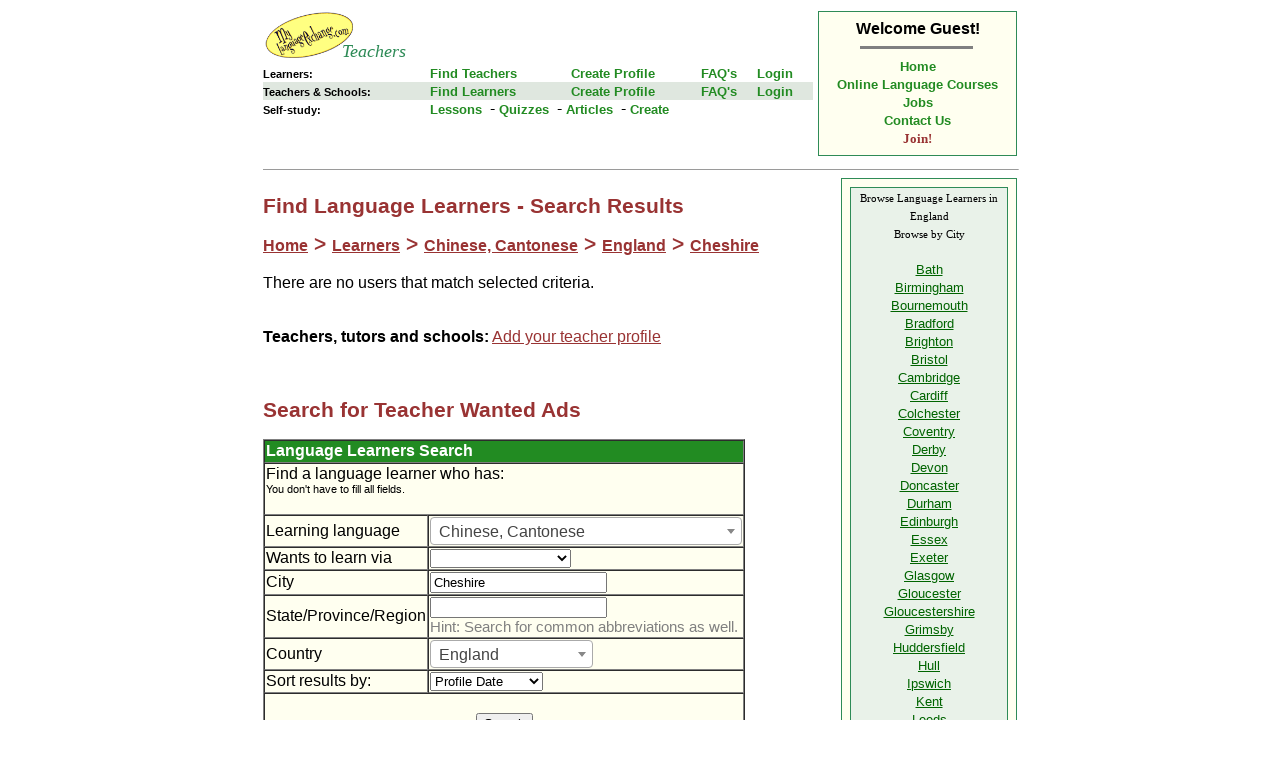

--- FILE ---
content_type: text/html; Charset=UTF-8
request_url: https://www.mylanguageexchange.com/Teachers/Search-Learner.asp?selX6=11&selCountry=122&txtCity=Cheshire
body_size: 24312
content:

<!DOCTYPE html>
<html xmlns:fb="http://ogp.me/ns/fb#">
<head>
  
  <meta name="ROBOTS" content="index,follow">


  
<title>Chinese, Cantonese Lessons Wanted by Language Learners in Cheshire</title>
<meta http-equiv="Cache-Control" content="no-cache, no-store, must-revalidate" />
<meta http-equiv="Pragma" content="no-cache" />
<meta http-equiv="Expires" content="0" />

    <script src="https://ajax.googleapis.com/ajax/libs/jquery/3.2.1/jquery.min.js"></script>
	<link rel="stylesheet" type="text/css" href="NavLangLibv1.css">
<script src="NavLangLib.js" defer></script>


    <link rel="stylesheet" type="text/css" href="st.css">
	<script src="Teachers.js" defer></script>
	<meta name=viewport content="width=device-width, initial-scale=1, user-scalable=yes">
	<link rel="apple-touch-icon" href="images/LogoNew114.png"/>
	<script src="https://use.fontawesome.com/releases/v5.0.13/js/all.js" integrity="sha384-xymdQtn1n3lH2wcu0qhcdaOpQwyoarkgLVxC/wZ5q7h9gHtxICrpcaSUfygqZGOe" crossorigin="anonymous"defer ></script>
<link href="https://fonts.googleapis.com/icon?family=Material+Icons" rel="stylesheet">
<script src="https://code.responsivevoice.org/responsivevoice.js" defer></script>

<!-- Select with suggest -->
<link href="https://cdnjs.cloudflare.com/ajax/libs/select2/4.0.6-rc.0/css/select2.min.css" rel="stylesheet" />
<script src="https://cdnjs.cloudflare.com/ajax/libs/select2/4.0.6-rc.0/js/select2.min.js"></script>


<script>
/* 
	Work-around mobile safari label bug 
	https://stackoverflow.com/questions/7358781/tapping-on-label-in-mobile-safari
*/
$('label').click(function() {});
</script>

<META HTTP-EQUIV="content-type" CONTENT="text/html; charset=utf-8">

</head>

  <body bgcolor="White" width="100%"> 


<!-- Facebook Like button -->
<div id="fb-root"></div>
<script>(function(d, s, id) {
  var js, fjs = d.getElementsByTagName(s)[0];
  if (d.getElementById(id)) {return;}
  js = d.createElement(s); js.id = id;
  js.src = "//connect.facebook.net/en_US/all.js#xfbml=1&appId=254680024583689";
  fjs.parentNode.insertBefore(js, fjs);
}(document, 'script', 'facebook-jssdk'));</script>
<!-- End Facebook Like button -->

    <table border="0" cellspacing="1" cellpadding="2" style="max-width: 760px; width:100%" align="center">
      
      <tr>
        <td style="max-width: 578px; width:100%" align="right" valign="top">
            <!-- Logo Begin -->
            <table borderColor="ForestGreen" cellSpacing="0" cellPadding="0" width="100%" border="0">
              <tr>
                <td align=center colspan=5>
					<table cellSpacing="0" cellPadding="0" width="100%" align="center" border="0">
					  <tr>
						<td align=left valign="bottom" bgColor="WHITE" height="48" >
						  <a href="../" title="Language Exchange Partners"><img src="../images/logoNew.gif" height="48px" alt="Language Exchange Partners"></a>
						  
						  <a href="../Teachers" title="Language Teachers, Tutors and Schools">
						  <i><font style="position: relative; left: -18px; bottom: 2px; border: 0px solid red;display: inline-block; margin-top: 0px; font-family: serif; color: SeaGreen; font-size: 18px; margin-left: 0px;margin-right: 1px;">Teachers</font></i>
						  </a>
						</td>
						<td align=right>
							<!-- hamburger menu -->
							<a href="default.asp" class="sidenavbtn NarrowShow" onclick="SideNavToggle(); return false;"><span style="font-size: 30px; color:lightgray; padding: 4px;display:inline-block">&#9776;</span></a><br>

							


		<div id="mySidenav" class="sidenav">
			<table cellpadding=0 cellspacing=0 border=0 width=100% >
			<tr ><td align=left style="border-bottom:1px solid gray">
				  <a href="../" title="Language Exchange Partners"><img src="../images/logoNew.gif" height="48px" alt="Language Exchange Partners"></a>
				  <a href="../Teachers" title="Language Teachers, Tutors and Schools">
				  <i><font style="position: relative; left: -18px; bottom: 2px; border: 0px solid white;display: inline-block; margin-top: 0px; font-family: serif; color: SeaGreen; font-size: 18px; margin-left: 0px;margin-right: 1px;">Teachers</font></i>
				  </a>
			</td>
			<td align=right width="5%" style="border-bottom:1px solid gray">
			  <a href="javascript:void(0)" class="closebtn" onclick="closeSideNav()">&times;</a>
			</td>
			</tr>
			<tr>
			<!--td align=right><span style="color: white;">
			  
			</TD-->
			<td colspan=2 align=right width=40%><span style="color: gray; margin-right:13px;">
			  <br>
			  <a href="AddToHomeScreen.asp" style="color: gray; TEXT-DECORATION: none">
			  <i class="far fa-plus-square fa-lg" style="margin:3px;"></i>
			  Add to Home screen
			  </a>
			</TD>
			</tr>
			</table>
			<br>
          <span class="sidenavLabel">Learners:</span>
          <a href="Default.asp#SearchForm" class='sidenavLink aDead' title="Browse or search teacher/school profiles">Find Teachers</a>
          
            <a href="LearnerAdCreate.asp?Showmenu=1" class='sidenavLink aDead' title="Describe the teacher you want">Create Profile</a>
          
          <a href="FAQsLearner.asp" class='sidenavLink aDead' title="Learner frequently asked questions">FAQ's</a>
          
            <a href="LoginLearner.asp?showmenu=1" title="Edit profile. View Messages." class='sidenavLink aDead'>Login</a>
          
		  
          <span class="sidenavLabel"">Teachers/Schools:</span>
          <a href="Search-Learner.asp" class='sidenavLink aDead' title="Browse or search learner profiles (teacher wanted ads)">Find Learners</a>
          
            <a href="SignUpTeacher.asp?Showmenu=1" class='sidenavLink aDead' title="Describe your teacher offerings">Create Profile</a>
          
          <a href="FAQs.asp" class='sidenavLink aDead' title="Teacher frequently asked questions">FAQ's</a>
          
            <a href="LoginTeacher.asp?showmenu=1" title="Edit profile. View messages, credits." class='sidenavLink aDead'>Login</a>
          

          <span class="sidenavLabel"">Self-study:</span>
          <a href="LessonList.asp" class='sidenavLink aDead' title="Free online language lessons">Lessons</a>
          <a href="LessonQuizList.asp" class='sidenavLink aDead' title="Free online language Quizzes">Quizzes</a>
          <a href="LessonArticleList.asp" class='sidenavLink aDead' title="Free articles about language learning">Articles</a>
          <a href="LessonCreate.asp" class='sidenavLink aDead' title="Create Online Language Lessons">Create</a>
		  
          <span class="sidenavLabel"">&nbsp;</span>
          <a href="ContactUs.asp" class='sidenavLink aDead' title="Contact Us">Contact Us</a>
		</div>


						</td>
					  </tr>
					  <tr>
						
						<td colspan=2 bgColor="ForestGreen" height="0" valign="middle" align=center width=100%>
						  <!--img src="images/Langster.gif" border="0" alt="Find classes, courses or private lessons. Study in class, from a distance or study abroad. Get tutoring help for grammar or proficiency tests such as toefl." WIDTH="459" HEIGHT="15"-->
						</td>
					  </tr>
					</table>
                </td>
              </tr>
            <!--/table-->
            <!-- Logo End -->
            
            <!-- Start Top Menu -->
<!--table ALIGN="center" BORDER="0" CELLSPACING="0" CELLPADDING="0" width="100%"-->
    <tr class="NarrowGone">
        <td align="left">
          <font style="color: black; font-size: 8pt; font-weight: bold;">Learners:</font>
        </td>
        <td align="left">
          <a href="Default.asp#SearchForm" class="TopMenuLinks2" title="Browse or search teacher/school profiles">Find Teachers</a>&nbsp;
        </td>
        <td align="left">
          
            <a href="LearnerAdCreate.asp?Showmenu=1" class="TopMenuLinks2" title="Describe the teacher you want">Create Profile</a>
          
        </td>
        <td align="left">
          <a href="FAQsLearner.asp" class="TopMenuLinks2" title="Learner frequently asked questions">FAQ's</a>
        </td>
        <td align="left">
          
            <a href="LoginLearner.asp?showmenu=1" title="Edit profile. View Messages." class="TopMenuLinks2">Login</a>
          
        </td>
    </tr>
    <tr class="NarrowGone" bgcolor="#dfe7df">
        <td align="left">
          <font style="color: black; font-size: 8pt; font-weight: bold;">Teachers & Schools:</font>
        </td>
        <td align="left">
          <a href="Search-Learner.asp" class="TopMenuLinks2" title="Browse or search learner profiles (teacher wanted ads)">Find Learners</a>&nbsp;
        </td>
        <td align="left">
          
            <a href="SignUpTeacher.asp?Showmenu=1" class="TopMenuLinks2" title="Describe your teacher offerings">Create Profile</a>
          
        </td>
        <td align="left">
          <a href="FAQs.asp" class="TopMenuLinks2" title="Teacher frequently asked questions">FAQ's</a>
        </td>
        <td align="left">
          
            <a href="LoginTeacher.asp?showmenu=1" title="Edit profile. View messages, credits." class="TopMenuLinks2">Login</a>
          
        </td>
    </tr>
    <tr class="NarrowShow" bgcolor="#dfe7df">
        <td colspan=5 align="left">
            
              <b>Welcome Guest!</b> &nbsp;
			  <a title="Login" href="Login.asp?Showmenu=1" class="TopMenuLinks2"><b>Log in</b></a> &nbsp;
			  <a title="Join Now!" href="Join.asp?Showmenu=1" class="TopMenuLinks2"><b>Sign up</b></a>
            
        </td>
    </tr>
    <tr class="NarrowShow" bgcolor="#dfe7df">
        <td colspan=5 align="left">
          <a href="Default.asp#SearchForm" class="TopMenuLinks2" title="Find languages teachers">Find Teachers</a>&nbsp;&nbsp;&nbsp;
          <a href="Search-Learner.asp" class="TopMenuLinks2" title="Find languages Learners">Find Learners</a>&nbsp;&nbsp;&nbsp;
          <a href="Lessons.asp" class="TopMenuLinks2" title="Find languages Learners">Self-study</a>
        </td>
    </tr>
    <tr class="NarrowGone" bgcolor=White>
        <td align="left">
          <font style="color: black; font-size: 8pt; font-weight: bold;">Self-study:</font>
        </td>
        <td align="left" colspan=4>
          <a href="LessonList.asp" class="TopMenuLinks2" title="View free online language lessons">Lessons</a>&nbsp;<font color=black> -</font>
          <a href="LessonQuizList.asp" class="TopMenuLinks2" title="Free online language Quizzes">Quizzes</a>&nbsp;<font color=black> -</font>
          <a href="LessonArticleList.asp" class="TopMenuLinks2" title="Free articles about language learning">Articles</a>&nbsp;<font color=black> -</font>
          <a title="Create Online Language Lessons" href="LessonCreate.asp" class="TopMenuLinks2">Create</a>
        </td>
    </tr>

</table>
<!-- Top Menu End -->
        </td>

       <!-- Top Corner menu Begin -->
       <td align="right" valign="top" >  
<table class="NarrowGone" BORDER="0" CELLSPACING="0" CELLPADDING="1" width="100%" bgcolor="SeaGreen">
    <tr>
        <td>
<table BORDER="0" CELLSPACING="0" CELLPADDING="8" width="100%" align="center" bgcolor="Ivory">
    <tr>
        <td align="center">
            
              <b>Welcome Guest!</b><br>
            
<TABLE WIDTH=100% BORDER=0 CELLSPACING=0 CELLPADDING=0>
    <TR>
        <TD><img src="images/spacer.gif" width="23.7px" height=1 border=0></TD>
        <TD><hr size="3" width="110.6" noshade></TD>
        <TD><img src="images/spacer.gif" width="23.7px" height=1 border=0></TD>
    </TR>
</TABLE>
            <!-- a title="mylanguageexchange.com home page" href="default.asp" class="TopMenuLinks"><b>Home</b></a><br -->
            
            <!-- a title="mylanguageexchange.com home page" href="default.asp"><img src="images/Langster-Home.gif" border="0" alt="Language Schools Teachers" WIDTH="163" HEIGHT="14"></a><br-->
            <a title="Teachers home page" href="default.asp" class="TopMenuLinks">Home</a><br>
            <a title="Online language courses, classes, lessons" href="Distance-Education.asp" class="TopMenuLinks"><b>Online Language Courses</b></a><br>
            <a title="Language Teacher Jobs" href="Jobs.asp" class="TopMenuLinks"><b>Jobs</b></a><br>
            <a title="Contact Us" href="ContactUs.asp" class="TopMenuLinks"><b>Contact Us</b></a><br>
            
              <a title="Join Now!" href="Join.asp?Showmenu=1" class="TopMenuLinks"><font face="verdana" color="#993333" ><b>Join!</b></font></a><br>
            
            <!-- A title="Member Login" href="Teacher.asp" class="TopMenuLinks"><FONT face=verdana color=#993333 size=-2><B>Login</B></FONT></A --> 
        </td>
    </tr>
</table>
        </td>
    </tr>
</table>
<!-- Top Corner menu End -->
       </td>                             
      </tr>

        <tr>
          <td align="left" valign="top" bgcolor="#FFFFFF" colspan="2">
          <hr width="100%" size="1">
        <!-- Page Begin -->
<table class="TblNarrowBlock" WIDTH="100%" BORDER="0" CELLSPACING="0" CELLPADDING="0">
    <tr>
        <td style="max-width: 572px;" valign="top">


<h2>Find Language Learners - Search Results</h2>
<H2><a href='default.asp'>Home</a> > <a href='Search-Learner.asp'>Learners</a> > <a href='Search-Learner.asp?selX6=11'>Chinese, Cantonese</a> > <a href='Search-Learner.asp?selX6=11&selCountry=122'>England</a> > <a href='Search-Learner.asp?selX6=11&selCountry=122&txtCity=Cheshire'>Cheshire</a></H2>  
There are no users that match selected criteria.<br><br><br><b>Teachers, tutors and schools:</b> <a href='SignUpTeacher.asp?showmenu=1'>Add your teacher profile</a><br><br><br>

<a name="SearchForm"></a>
<h2>Search for Teacher Wanted Ads</h2>


  <table class="TblInputForm"  border="1" cellpadding="1" cellspacing="0" bgcolor="Ivory" >
   <tr class="table-heading">
	   <td colspan=2>
			<b>Language Learners Search</b>
	   </td>
   </tr>
   
   <form method="get" action="/Teachers/Search-Learner.asp" id=form1 name=form1>
   <tr>
     <td colspan=2>  
       
       <div align="left">
         Find a language learner who has:
         <div style=" font-size: 8pt;">You don't have to fill all fields.</div>
       </div>
	   <br>
     </td>
   </tr>
     
       <!--table border="1" cellpadding="1" cellspacing="0" align="center" bordercolor="#d4e6d4" bordercolorlight="Ivory"-->
           <tr>
             <td nowrap>Learning language</td>
             <td><script>$(document).ready(function() {    $('.select-suggestselX6').select2();});</script><select name="selX6" id="selX6" size="1"   class='select-suggestselX6'><option value="null" >- All -<option value="77" >Afrikaans<option value="60" >Albanian<option value="94" >Amharic (Ethiopian)<option value="18" >Arabic, Egyptian<option value="3" >Arabic, Middle Eastern<option value="2" >Arabic, Moroccan<option value="4" >Arabic, other<option value="82" >Aramaic<option value="64" >Armenian<option value="78" >Assyrian<option value="72" >Azerbaijani<option value="7" >Basque<option value="8" >Bengali<option value="9" >Berber<option value="59" >Bosnian<option value="10" >Bulgarian<option value="97" >Burmese<option value="65" >Cambodian (Khmer)<option value="55" >Catalan<option value="104" >Cebuano (Bisaya)<option value="95" >Chichewa (Nyanja)<option value="11" SELECTED>Chinese, Cantonese<option value="12" >Chinese, Mandarin<option value="13" >Chinese, other<option value="14" >Creole<option value="83" >Croatian<option value="15" >Czech<option value="16" >Danish<option value="17" >Dutch<option value="1" >English<option value="19" >Esperanto<option value="63" >Estonian<option value="88" >Fijian<option value="20" >Filipino (Tagalog)<option value="21" >Finnish<option value="22" >French<option value="68" >Gaelic (Irish)<option value="69" >Gaelic (Scottish)<option value="79" >Galician<option value="110" >Ganda (Luganda)<option value="71" >Georgian<option value="23" >German<option value="24" >Greek<option value="74" >Gujarati<option value="112" >Hausa<option value="73" >Hawaiian<option value="25" >Hebrew<option value="26" >Hindi<option value="27" >Hungarian<option value="56" >Icelandic<option value="108" >Igbo (Ibo)<option value="5" >Indonesian<option value="28" >Iranian<option value="29" >Italian<option value="30" >Japanese<option value="107" >Kachchi<option value="67" >Kannada<option value="91" >Kazakh<option value="31" >Korean<option value="53" >Kurdish<option value="103" >Kyrgyz<option value="84" >Lao<option value="57" >Latin<option value="62" >Latvian<option value="61" >Lithuanian<option value="66" >Lombard<option value="87" >Macedonian<option value="93" >Malayalam<option value="6" >Malaysian<option value="96" >Maltese<option value="85" >Marathi<option value="106" >Montenegrin<option value="101" >Native American (Ojibway, Cree, Algonquian, etc.)<option value="81" >Nepali<option value="32" >Norwegian (Norsk)<option value="90" >Oriya<option value="33" >Persian (Farsi, Dari)<option value="34" >Polish<option value="35" >Portuguese<option value="36" >Punjabi<option value="58" >Pushto (Pashto)<option value="80" >Quechua<option value="37" >Romanian<option value="89" >Romansch<option value="38" >Russian<option value="109" >Rwanda (Kinyarwanda, Urunyaruanda)<option value="99" >Sanskrit<option value="39" >Serbian (Serbo-Croatian)<option value="40" >Sign Language<option value="76" >Sindhi<option value="86" >Sinhalese<option value="41" >Slovak<option value="54" >Slovenian<option value="100" >Somali<option value="42" >Spanish<option value="43" >Swahili<option value="44" >Swedish<option value="111" >Swiss German<option value="45" >Tamil<option value="75" >Telugu<option value="46" >Thai<option value="47" >Tibetan<option value="105" >Tigrigna (Tigray, Tigrinya)<option value="92" >Tswana<option value="102" >Tumbuka<option value="48" >Turkish<option value="49" >Ukrainian<option value="50" >Urdu<option value="114" >Uzbek<option value="51" >Vietnamese<option value="70" >Welsh<option value="52" >Yiddish<option value="113" >Yoruba</select></td>
           </tr>

           <tr>
             <td nowrap>Wants to learn via</td>
             <td>
                             
               <select name="selDelivery" id="selDelivery">  
                 <option value="">
                 <option  value="1">Internet or telephone
                 <option  value="2">Live, in person
               </select> 
             </td>
           </tr>

           <tr>
             <td nowrap>City</td>
             <td>
               <INPUT type="text" id=txtCity name=txtCity value='Cheshire'>
             </td>
           </tr>

           <tr>
             <td nowrap>State/Province/Region</td>
             <td>
               <INPUT type="text" id=txtState name=txtState value=''><br>
               <small><font color=gray>Hint: Search for common abbreviations as well.</font></small>
             </td>
           </tr>

           <tr>
             <td nowrap>Country</td>
             <td><script>$(document).ready(function() {    $('.select-suggestselCountry').select2();});</script><select name="selCountry" id="selCountry" size="1"   class='select-suggestselCountry'><option value="null" >- All -<option value="98" >- Other -<option value="1" >Afghanistan<option value="105" >Algeria<option value="2" >Argentina<option value="3" >Armenia<option value="4" >Australia<option value="5" >Austria<option value="115" >Azerbaijan<option value="6" >Bahamas<option value="7" >Bahrain<option value="8" >Bangladesh<option value="104" >Barbados<option value="9" >Belarus<option value="10" >Belgium<option value="11" >Belize<option value="12" >Bolivia<option value="13" >Bosnia and Herzegovina<option value="14" >Brazil<option value="15" >Bulgaria<option value="16" >Cambodia<option value="17" >Cameroon<option value="18" >Canada<option value="19" >Cayman Islands<option value="111" >Central African Republic<option value="20" >Chile<option value="21" >China<option value="22" >Colombia<option value="108" >Congo<option value="23" >Costa Rica<option value="24" >Croatia<option value="25" >Cuba<option value="130" >Cyprus<option value="26" >Czech Republic<option value="27" >Denmark<option value="28" >Dominican Republic<option value="29" >Ecuador<option value="30" >Egypt<option value="31" >El Salvador<option value="122" SELECTED>England<option value="117" >Estonia<option value="119" >Ethiopia<option value="32" >Finland<option value="33" >France<option value="114" >Georgia<option value="34" >Germany<option value="35" >Ghana<option value="36" >Great Britain<option value="37" >Greece<option value="125" >Guam<option value="38" >Guatemala<option value="39" >Haiti<option value="40" >Honduras<option value="41" >Hong Kong<option value="42" >Hungary<option value="43" >Iceland<option value="44" >India<option value="45" >Indonesia<option value="46" >Iran<option value="47" >Iraq<option value="48" >Ireland<option value="49" >Israel<option value="50" >Italy<option value="51" >Jamaica<option value="52" >Japan<option value="53" >Jordan<option value="54" >Kenya<option value="55" >Kuwait<option value="134" >Kyrgyzstan<option value="112" >Lao<option value="121" >Latvia<option value="56" >Lebanon<option value="57" >Liberia<option value="116" >Lithuania<option value="58" >Luxembourg<option value="103" >Macedonia<option value="120" >Malawi<option value="59" >Malaysia<option value="138" >Maldives<option value="113" >Malta<option value="99" >Mauritius<option value="60" >Mexico<option value="136" >Moldova<option value="61" >Monaco<option value="128" >Mongolia<option value="133" >Montenegro<option value="62" >Morocco<option value="129" >Nepal<option value="63" >Netherlands<option value="64" >New Zealand<option value="65" >Nicaragua<option value="109" >Niger<option value="118" >Nigeria<option value="66" >North Korea<option value="124" >Northern Ireland<option value="67" >Norway<option value="68" >Oman<option value="135" >Pakistan<option value="70" >Panama<option value="71" >Paraguay<option value="72" >Peru<option value="73" >Philippines<option value="74" >Poland<option value="75" >Portugal<option value="76" >Puerto Rico<option value="77" >Qatar<option value="78" >Romania<option value="79" >Russia<option value="137" >Rwanda<option value="80" >Saudi Arabia<option value="81" >Scotland<option value="82" >Singapore<option value="100" >Slovakia<option value="101" >Slovenia<option value="83" >Somalia<option value="84" >South Africa<option value="85" >South Korea <option value="86" >Spain<option value="107" >Sudan<option value="87" >Sweden<option value="88" >Switzerland<option value="89" >Syria<option value="90" >Taiwan<option value="110" >Tanzania<option value="91" >Thailand<option value="106" >Tunisia<option value="92" >Turkey<option value="131" >Ukraine<option value="93" >United Arab Emirates<option value="94" >United States<option value="95" >Uruguay<option value="96" >Venezuela<option value="97" >Vietnam<option value="123" >Wales<option value="102" >Yugoslavia</select></td>
           </tr>

           <tr>
             <td>Sort results by:</td>
             <td>
                             
               <select name="selOrder" id="selOrder">  
                 <option selected value="s1">Profile Date
                 <option  value="s2">Last Login Date
                 <option  value="s3">Name
               </select> 
             </td>
           </tr>
           
           <tr>
             <td colspan=2 align=center>
			 <br>
       <input type="submit" value="Search" id=submit1 name=submit1>
             </td>
           </tr>

	</form>
  </table>
  
        


        </td>
        
        <!-- Space column -->
        <td width=6>
          <img src="images/spacer.gif" width=3 height=1 border=0>
        </td>
        
        
        <!-- Right Column-->
        <td align="center" valign="top" width="176px">
<table BORDER="0" CELLSPACING="0" CELLPADDING="1" width="100%" align="center" bgcolor="SeaGreen" border="0">
    <tr>
        <td>
<table BORDER="0" CELLSPACING="0" CELLPADDING="8" width="100%" align="center" bgcolor="Ivory" border="0">
    <tr>
        <td>
<table BORDER="0" CELLSPACING="0" CELLPADDING="0" width="100%" align="center" bgcolor="SeaGreen" border="0">
    <tr>
        <td>
<table class="TblListMenuCol" border="0" cellpadding="0" cellspacing="1" width="100%">
  <tr align="left" valign="middle" bgcolor="#e9f2e9">
    <td align="center" valign="middle" height="20">
      
        <span title="Teacher Wanted Ads"><font style="font-family: verdana; font-size: 8pt; font-weight: normal;">Browse Language Learners in England<br>
        Browse by City
        </font></span>
      
      <br>
      <br>
  <a href='/Teachers/Search-Learner.asp?selX6=11&selCountry=122&txtCity=Bath' title='Chinese, Cantonese language school teachers in England' class='DirLinks'><!-- img src='images/check.gif' alt='Chinese, Cantonese language school teachers in England' border='0' WIDTH='13' HEIGHT='12' -->Bath</a><br><a href='/Teachers/Search-Learner.asp?selX6=11&selCountry=122&txtCity=Birmingham' title='Chinese, Cantonese language school teachers in England' class='DirLinks'><!-- img src='images/check.gif' alt='Chinese, Cantonese language school teachers in England' border='0' WIDTH='13' HEIGHT='12' -->Birmingham</a><br><a href='/Teachers/Search-Learner.asp?selX6=11&selCountry=122&txtCity=Bournemouth' title='Chinese, Cantonese language school teachers in England' class='DirLinks'><!-- img src='images/check.gif' alt='Chinese, Cantonese language school teachers in England' border='0' WIDTH='13' HEIGHT='12' -->Bournemouth</a><br><a href='/Teachers/Search-Learner.asp?selX6=11&selCountry=122&txtCity=Bradford' title='Chinese, Cantonese language school teachers in England' class='DirLinks'><!-- img src='images/check.gif' alt='Chinese, Cantonese language school teachers in England' border='0' WIDTH='13' HEIGHT='12' -->Bradford</a><br><a href='/Teachers/Search-Learner.asp?selX6=11&selCountry=122&txtCity=Brighton' title='Chinese, Cantonese language school teachers in England' class='DirLinks'><!-- img src='images/check.gif' alt='Chinese, Cantonese language school teachers in England' border='0' WIDTH='13' HEIGHT='12' -->Brighton</a><br><a href='/Teachers/Search-Learner.asp?selX6=11&selCountry=122&txtCity=Bristol' title='Chinese, Cantonese language school teachers in England' class='DirLinks'><!-- img src='images/check.gif' alt='Chinese, Cantonese language school teachers in England' border='0' WIDTH='13' HEIGHT='12' -->Bristol</a><br><a href='/Teachers/Search-Learner.asp?selX6=11&selCountry=122&txtCity=Cambridge' title='Chinese, Cantonese language school teachers in England' class='DirLinks'><!-- img src='images/check.gif' alt='Chinese, Cantonese language school teachers in England' border='0' WIDTH='13' HEIGHT='12' -->Cambridge</a><br><a href='/Teachers/Search-Learner.asp?selX6=11&selCountry=122&txtCity=Cardiff' title='Chinese, Cantonese language school teachers in England' class='DirLinks'><!-- img src='images/check.gif' alt='Chinese, Cantonese language school teachers in England' border='0' WIDTH='13' HEIGHT='12' -->Cardiff</a><br><a href='/Teachers/Search-Learner.asp?selX6=11&selCountry=122&txtCity=Colchester' title='Chinese, Cantonese language school teachers in England' class='DirLinks'><!-- img src='images/check.gif' alt='Chinese, Cantonese language school teachers in England' border='0' WIDTH='13' HEIGHT='12' -->Colchester</a><br><a href='/Teachers/Search-Learner.asp?selX6=11&selCountry=122&txtCity=Coventry' title='Chinese, Cantonese language school teachers in England' class='DirLinks'><!-- img src='images/check.gif' alt='Chinese, Cantonese language school teachers in England' border='0' WIDTH='13' HEIGHT='12' -->Coventry</a><br><a href='/Teachers/Search-Learner.asp?selX6=11&selCountry=122&txtCity=Derby' title='Chinese, Cantonese language school teachers in England' class='DirLinks'><!-- img src='images/check.gif' alt='Chinese, Cantonese language school teachers in England' border='0' WIDTH='13' HEIGHT='12' -->Derby</a><br><a href='/Teachers/Search-Learner.asp?selX6=11&selCountry=122&txtCity=Devon' title='Chinese, Cantonese language school teachers in England' class='DirLinks'><!-- img src='images/check.gif' alt='Chinese, Cantonese language school teachers in England' border='0' WIDTH='13' HEIGHT='12' -->Devon</a><br><a href='/Teachers/Search-Learner.asp?selX6=11&selCountry=122&txtCity=Doncaster' title='Chinese, Cantonese language school teachers in England' class='DirLinks'><!-- img src='images/check.gif' alt='Chinese, Cantonese language school teachers in England' border='0' WIDTH='13' HEIGHT='12' -->Doncaster</a><br><a href='/Teachers/Search-Learner.asp?selX6=11&selCountry=122&txtCity=Durham' title='Chinese, Cantonese language school teachers in England' class='DirLinks'><!-- img src='images/check.gif' alt='Chinese, Cantonese language school teachers in England' border='0' WIDTH='13' HEIGHT='12' -->Durham</a><br><a href='/Teachers/Search-Learner.asp?selX6=11&selCountry=122&txtCity=Edinburgh' title='Chinese, Cantonese language school teachers in England' class='DirLinks'><!-- img src='images/check.gif' alt='Chinese, Cantonese language school teachers in England' border='0' WIDTH='13' HEIGHT='12' -->Edinburgh</a><br><a href='/Teachers/Search-Learner.asp?selX6=11&selCountry=122&txtCity=Essex' title='Chinese, Cantonese language school teachers in England' class='DirLinks'><!-- img src='images/check.gif' alt='Chinese, Cantonese language school teachers in England' border='0' WIDTH='13' HEIGHT='12' -->Essex</a><br><a href='/Teachers/Search-Learner.asp?selX6=11&selCountry=122&txtCity=Exeter' title='Chinese, Cantonese language school teachers in England' class='DirLinks'><!-- img src='images/check.gif' alt='Chinese, Cantonese language school teachers in England' border='0' WIDTH='13' HEIGHT='12' -->Exeter</a><br><a href='/Teachers/Search-Learner.asp?selX6=11&selCountry=122&txtCity=Glasgow' title='Chinese, Cantonese language school teachers in England' class='DirLinks'><!-- img src='images/check.gif' alt='Chinese, Cantonese language school teachers in England' border='0' WIDTH='13' HEIGHT='12' -->Glasgow</a><br><a href='/Teachers/Search-Learner.asp?selX6=11&selCountry=122&txtCity=Gloucester' title='Chinese, Cantonese language school teachers in England' class='DirLinks'><!-- img src='images/check.gif' alt='Chinese, Cantonese language school teachers in England' border='0' WIDTH='13' HEIGHT='12' -->Gloucester</a><br><a href='/Teachers/Search-Learner.asp?selX6=11&selCountry=122&txtCity=Gloucestershire' title='Chinese, Cantonese language school teachers in England' class='DirLinks'><!-- img src='images/check.gif' alt='Chinese, Cantonese language school teachers in England' border='0' WIDTH='13' HEIGHT='12' -->Gloucestershire</a><br><a href='/Teachers/Search-Learner.asp?selX6=11&selCountry=122&txtCity=Grimsby' title='Chinese, Cantonese language school teachers in England' class='DirLinks'><!-- img src='images/check.gif' alt='Chinese, Cantonese language school teachers in England' border='0' WIDTH='13' HEIGHT='12' -->Grimsby</a><br><a href='/Teachers/Search-Learner.asp?selX6=11&selCountry=122&txtCity=Huddersfield' title='Chinese, Cantonese language school teachers in England' class='DirLinks'><!-- img src='images/check.gif' alt='Chinese, Cantonese language school teachers in England' border='0' WIDTH='13' HEIGHT='12' -->Huddersfield</a><br><a href='/Teachers/Search-Learner.asp?selX6=11&selCountry=122&txtCity=Hull' title='Chinese, Cantonese language school teachers in England' class='DirLinks'><!-- img src='images/check.gif' alt='Chinese, Cantonese language school teachers in England' border='0' WIDTH='13' HEIGHT='12' -->Hull</a><br><a href='/Teachers/Search-Learner.asp?selX6=11&selCountry=122&txtCity=Ipswich' title='Chinese, Cantonese language school teachers in England' class='DirLinks'><!-- img src='images/check.gif' alt='Chinese, Cantonese language school teachers in England' border='0' WIDTH='13' HEIGHT='12' -->Ipswich</a><br><a href='/Teachers/Search-Learner.asp?selX6=11&selCountry=122&txtCity=Kent' title='Chinese, Cantonese language school teachers in England' class='DirLinks'><!-- img src='images/check.gif' alt='Chinese, Cantonese language school teachers in England' border='0' WIDTH='13' HEIGHT='12' -->Kent</a><br><a href='/Teachers/Search-Learner.asp?selX6=11&selCountry=122&txtCity=Leeds' title='Chinese, Cantonese language school teachers in England' class='DirLinks'><!-- img src='images/check.gif' alt='Chinese, Cantonese language school teachers in England' border='0' WIDTH='13' HEIGHT='12' -->Leeds</a><br><a href='/Teachers/Search-Learner.asp?selX6=11&selCountry=122&txtCity=Leicester' title='Chinese, Cantonese language school teachers in England' class='DirLinks'><!-- img src='images/check.gif' alt='Chinese, Cantonese language school teachers in England' border='0' WIDTH='13' HEIGHT='12' -->Leicester</a><br><a href='/Teachers/Search-Learner.asp?selX6=11&selCountry=122&txtCity=Liverpool' title='Chinese, Cantonese language school teachers in England' class='DirLinks'><!-- img src='images/check.gif' alt='Chinese, Cantonese language school teachers in England' border='0' WIDTH='13' HEIGHT='12' -->Liverpool</a><br><a href='/Teachers/Search-Learner.asp?selX6=11&selCountry=122&txtCity=London' title='Chinese, Cantonese language school teachers in England' class='DirLinks'><!-- img src='images/check.gif' alt='Chinese, Cantonese language school teachers in England' border='0' WIDTH='13' HEIGHT='12' -->London</a><br><a href='/Teachers/Search-Learner.asp?selX6=11&selCountry=122&txtCity=Manchester' title='Chinese, Cantonese language school teachers in England' class='DirLinks'><!-- img src='images/check.gif' alt='Chinese, Cantonese language school teachers in England' border='0' WIDTH='13' HEIGHT='12' -->Manchester</a><br><a href='/Teachers/Search-Learner.asp?selX6=11&selCountry=122&txtCity=Milton+Keynes' title='Chinese, Cantonese language school teachers in England' class='DirLinks'><!-- img src='images/check.gif' alt='Chinese, Cantonese language school teachers in England' border='0' WIDTH='13' HEIGHT='12' -->Milton Keynes</a><br><a href='/Teachers/Search-Learner.asp?selX6=11&selCountry=122&txtCity=Newcastle' title='Chinese, Cantonese language school teachers in England' class='DirLinks'><!-- img src='images/check.gif' alt='Chinese, Cantonese language school teachers in England' border='0' WIDTH='13' HEIGHT='12' -->Newcastle</a><br><a href='/Teachers/Search-Learner.asp?selX6=11&selCountry=122&txtCity=Northampton' title='Chinese, Cantonese language school teachers in England' class='DirLinks'><!-- img src='images/check.gif' alt='Chinese, Cantonese language school teachers in England' border='0' WIDTH='13' HEIGHT='12' -->Northampton</a><br><a href='/Teachers/Search-Learner.asp?selX6=11&selCountry=122&txtCity=Norwich' title='Chinese, Cantonese language school teachers in England' class='DirLinks'><!-- img src='images/check.gif' alt='Chinese, Cantonese language school teachers in England' border='0' WIDTH='13' HEIGHT='12' -->Norwich</a><br><a href='/Teachers/Search-Learner.asp?selX6=11&selCountry=122&txtCity=Nottingham' title='Chinese, Cantonese language school teachers in England' class='DirLinks'><!-- img src='images/check.gif' alt='Chinese, Cantonese language school teachers in England' border='0' WIDTH='13' HEIGHT='12' -->Nottingham</a><br><a href='/Teachers/Search-Learner.asp?selX6=11&selCountry=122&txtCity=Oxford' title='Chinese, Cantonese language school teachers in England' class='DirLinks'><!-- img src='images/check.gif' alt='Chinese, Cantonese language school teachers in England' border='0' WIDTH='13' HEIGHT='12' -->Oxford</a><br><a href='/Teachers/Search-Learner.asp?selX6=11&selCountry=122&txtCity=Peterborough' title='Chinese, Cantonese language school teachers in England' class='DirLinks'><!-- img src='images/check.gif' alt='Chinese, Cantonese language school teachers in England' border='0' WIDTH='13' HEIGHT='12' -->Peterborough</a><br><a href='/Teachers/Search-Learner.asp?selX6=11&selCountry=122&txtCity=Plymouth' title='Chinese, Cantonese language school teachers in England' class='DirLinks'><!-- img src='images/check.gif' alt='Chinese, Cantonese language school teachers in England' border='0' WIDTH='13' HEIGHT='12' -->Plymouth</a><br><a href='/Teachers/Search-Learner.asp?selX6=11&selCountry=122&txtCity=Portsmouth' title='Chinese, Cantonese language school teachers in England' class='DirLinks'><!-- img src='images/check.gif' alt='Chinese, Cantonese language school teachers in England' border='0' WIDTH='13' HEIGHT='12' -->Portsmouth</a><br><a href='/Teachers/Search-Learner.asp?selX6=11&selCountry=122&txtCity=Preston' title='Chinese, Cantonese language school teachers in England' class='DirLinks'><!-- img src='images/check.gif' alt='Chinese, Cantonese language school teachers in England' border='0' WIDTH='13' HEIGHT='12' -->Preston</a><br><a href='/Teachers/Search-Learner.asp?selX6=11&selCountry=122&txtCity=Reading' title='Chinese, Cantonese language school teachers in England' class='DirLinks'><!-- img src='images/check.gif' alt='Chinese, Cantonese language school teachers in England' border='0' WIDTH='13' HEIGHT='12' -->Reading</a><br><a href='/Teachers/Search-Learner.asp?selX6=11&selCountry=122&txtCity=Sheffield' title='Chinese, Cantonese language school teachers in England' class='DirLinks'><!-- img src='images/check.gif' alt='Chinese, Cantonese language school teachers in England' border='0' WIDTH='13' HEIGHT='12' -->Sheffield</a><br><a href='/Teachers/Search-Learner.asp?selX6=11&selCountry=122&txtCity=Southampton' title='Chinese, Cantonese language school teachers in England' class='DirLinks'><!-- img src='images/check.gif' alt='Chinese, Cantonese language school teachers in England' border='0' WIDTH='13' HEIGHT='12' -->Southampton</a><br><a href='/Teachers/Search-Learner.asp?selX6=11&selCountry=122&txtCity=Stoke%2Don%2DTrent' title='Chinese, Cantonese language school teachers in England' class='DirLinks'><!-- img src='images/check.gif' alt='Chinese, Cantonese language school teachers in England' border='0' WIDTH='13' HEIGHT='12' -->Stoke-on-Trent</a><br><a href='/Teachers/Search-Learner.asp?selX6=11&selCountry=122&txtCity=Sunderland' title='Chinese, Cantonese language school teachers in England' class='DirLinks'><!-- img src='images/check.gif' alt='Chinese, Cantonese language school teachers in England' border='0' WIDTH='13' HEIGHT='12' -->Sunderland</a><br><a href='/Teachers/Search-Learner.asp?selX6=11&selCountry=122&txtCity=Swansea' title='Chinese, Cantonese language school teachers in England' class='DirLinks'><!-- img src='images/check.gif' alt='Chinese, Cantonese language school teachers in England' border='0' WIDTH='13' HEIGHT='12' -->Swansea</a><br><a href='/Teachers/Search-Learner.asp?selX6=11&selCountry=122&txtCity=Swindon' title='Chinese, Cantonese language school teachers in England' class='DirLinks'><!-- img src='images/check.gif' alt='Chinese, Cantonese language school teachers in England' border='0' WIDTH='13' HEIGHT='12' -->Swindon</a><br><a href='/Teachers/Search-Learner.asp?selX6=11&selCountry=122&txtCity=Wolverhampton' title='Chinese, Cantonese language school teachers in England' class='DirLinks'><!-- img src='images/check.gif' alt='Chinese, Cantonese language school teachers in England' border='0' WIDTH='13' HEIGHT='12' -->Wolverhampton</a><br><a href='/Teachers/Search-Learner.asp?selX6=11&selCountry=122&txtCity=Worcester' title='Chinese, Cantonese language school teachers in England' class='DirLinks'><!-- img src='images/check.gif' alt='Chinese, Cantonese language school teachers in England' border='0' WIDTH='13' HEIGHT='12' -->Worcester</a><br><a href='/Teachers/Search-Learner.asp?selX6=11&selCountry=122&txtCity=York' title='Chinese, Cantonese language school teachers in England' class='DirLinks'><!-- img src='images/check.gif' alt='Chinese, Cantonese language school teachers in England' border='0' WIDTH='13' HEIGHT='12' -->York</a><br>
    <br clear="all">
    <font style='font-family: verdana; font-size: 8pt; font-weight: normal;'>All Cities and Regions:</font><br><a href='/Teachers/Search-Learner.asp?selX6=11&selCountry=122&CityRng=ag' title='language schools teachers' class='DirLinks'>A-G</a><br><a href='/Teachers/Search-Learner.asp?selX6=11&selCountry=122&CityRng=ho' title='language schools teachers' class='DirLinks'>H-O</a><br><a href='/Teachers/Search-Learner.asp?selX6=11&selCountry=122&CityRng=pz' title='language schools teachers' class='DirLinks'>P-Z</a><br><small><font color='Gray'>Most Popular</font></small><br>
    <br clear="all">

    <font style='font-family: verdana; font-size: 10pt; font-weight: normal;'>Your city not listed?<br> Search by state, province or region
    <a href='#SearchForm' class='DirLinks'>here</a>.</font>
    <br>
    </td>
  </tr>
</table>
        </td>
    </tr>
</table>
        </td>
    </tr>
</table>
        </td>
    </tr>
</table>


<br>
<br>

        </td>
    </tr>
</table>

            <!-- End of Page contents -->
              <!-- Facebook Like, etc. -->
              <br>
              <br>
              <br>
              <br>
              <fb:like href="http://www.mylanguageexchange.com/Teachers/Search-Learner.asp?selX6=11&selCountry=122&txtCity=Cheshire" send="true" width="310px" show_faces="true"></fb:like>
              <br>
            </td>
        </tr>
        <tr>
            <td align="center" colspan="2" >
              <hr size="1" width="100%" align="center" NOSHADE>
              <br>
              <center>
<TABLE BORDER=0 CELLSPACING=1 CELLPADDING=1 width=100%>
	<TR>
		<TD align=center>

<TABLE  BORDER=0 CELLSPACING=0 CELLPADDING=1 width=100% align=center bgcolor=SeaGreen>
	<TR>
		<TD>
<TABLE  BORDER=0 CELLSPACING=0 CELLPADDING=8 width=100% align=center bgcolor=Ivory>
	<TR>
		<TD>
<center><small class="small8">Featuring over 91 languages, including...</small><br>
<a class='btmmenulinks' href="default.asp?selx6=1">English</a>,
<a class='btmmenulinks' href="default.asp?selx6=42">Spanish</a>,
<a class='btmmenulinks' href="default.asp?selx6=22">French</a>,
<a class='btmmenulinks' href="default.asp?selx6=29">Italian</a>,
<a class='btmmenulinks' href="default.asp?selx6=23">German</a>,
<a class='btmmenulinks' href="default.asp?selx6=30">Japanese</a>,
<a class='btmmenulinks' href="default.asp?selx6=31">Korean</a>,
<a class='btmmenulinks' href="default.asp?selx6=12">Chinese (Mandarin)</a>,
<a class='btmmenulinks' href="default.asp?selx6=11">Chinese (Cantonese)</a>,
<a class='btmmenulinks' href="default.asp?selx6=35">Portuguese</a>,
<a class='btmmenulinks' href="default.asp?selx6=38">Russian</a>,
<a class='btmmenulinks' href="default.asp?selx6=46">Thai</a>,
<a class='btmmenulinks' href="default.asp?selx6=44">Swedish</a>,
<a class='btmmenulinks' href="default.asp?selx6=24">Greek</a>,
<a class='btmmenulinks' href="default.asp?selx6=18">Arabic (Egyptian)</a>,
<a class='btmmenulinks' href="default.asp?selx6=3">Arabic (Middle Eastern)</a>,
<a class='btmmenulinks' href="default.asp?selx6=2">Arabic (Moroccan)</a>,
<a class='btmmenulinks' href="default.asp?selx6=4">Arabic (other)</a>
<br><br>
<center><small class="small8">Online courses and tutors:</small><br>
<a class='btmmenulinks' href="default.asp?selx6=1&selDelivery=1">English</a>,
<a class='btmmenulinks' href="default.asp?selx6=42&selDelivery=1">Spanish</a>,
<a class='btmmenulinks' href="default.asp?selx6=22&selDelivery=1">French</a>,
<a class='btmmenulinks' href="default.asp?selx6=29&selDelivery=1">Italian</a>,
<a class='btmmenulinks' href="default.asp?selx6=23&selDelivery=1">German</a>,
<a class='btmmenulinks' href="default.asp?selx6=30&selDelivery=1">Japanese</a>,
<a class='btmmenulinks' href="default.asp?selx6=31&selDelivery=1">Korean</a>,
<a class='btmmenulinks' href="default.asp?selx6=12&selDelivery=1">Chinese (Mandarin)</a>,
<a class='btmmenulinks' href="default.asp?selx6=11&selDelivery=1">Chinese (Cantonese)</a>,
<a class='btmmenulinks' href="default.asp?selx6=35&selDelivery=1">Portuguese</a>,
<a class='btmmenulinks' href="default.asp?selx6=38&selDelivery=1">Russian</a>,
<a class='btmmenulinks' href="default.asp?selx6=46&selDelivery=1">Thai</a>,
<a class='btmmenulinks' href="default.asp?selx6=44&selDelivery=1">Swedish</a>,
<a class='btmmenulinks' href="default.asp?selx6=24&selDelivery=1">Greek</a>,
<a class='btmmenulinks' href="default.asp?selx6=18&selDelivery=1">Arabic (Egyptian)</a>,
<a class='btmmenulinks' href="default.asp?selx6=3&selDelivery=1">Arabic (Middle Eastern)</a>,
<a class='btmmenulinks' href="default.asp?selx6=2&selDelivery=1">Arabic (Moroccan)</a>,
<a class='btmmenulinks' href="default.asp?selx6=4&selDelivery=1">Arabic (other)</a>
<br><br>
<small class="small8">To view all languages, please click <a class='btmmenulinks' href="default.asp#BrowseByLang">here</a>.</small>
</center>
		</TD>
	</TR>
</TABLE>
		</TD>
	</TR>
</TABLE>
<br>

		</TD>
	</TR>
	<TR>
		<TD align=center>
		
<TABLE  BORDER=0 CELLSPACING=0 CELLPADDING=1 width=100% align=center bgcolor=SeaGreen>
	<TR>
		<TD>
<TABLE  BORDER=0 CELLSPACING=0 CELLPADDING=8 width=100% align=center bgcolor=Ivory>
	<TR>
		<TD>
<center><small class="small8">Featuring locations all over the world, including...</small><br>
<a class='btmmenulinks' href="default.asp?selCountry=122&txtCity=London">London</a>,
<a class='btmmenulinks' href="default.asp?selCountry=94&txtCity=New+York+City">New York City</a>,
<a class='btmmenulinks' href="default.asp?selCountry=18&txtCity=Toronto">Toronto</a>,
<a class='btmmenulinks' href="default.asp?selCountry=2&txtCity=Buenos+Aires">Buenos Aires</a>,
<a class='btmmenulinks' href="default.asp?selCountry=18&txtCity=Montreal">Montreal</a>,
<a class='btmmenulinks' href="default.asp?selCountry=94&txtCity=Los+Angeles">Los Angeles</a>,
<a class='btmmenulinks' href="default.asp?selCountry=94&txtCity=Chicago">Chicago</a>,
<a class='btmmenulinks' href="default.asp?selCountry=33&txtCity=Paris">Paris</a>,
<a class='btmmenulinks' href="default.asp?selCountry=4&txtCity=Sydney">Sydney</a>,
<a class='btmmenulinks' href="default.asp?selCountry=52&txtCity=Tokyo">Tokyo</a>,
<a class='btmmenulinks' href="default.asp?selCountry=46&txtCity=Tehran">Tehran</a>,
<a class='btmmenulinks' href="default.asp?selCountry=59&txtCity=Kuala+Lumpur">Kuala Lumpur</a>,
<a class='btmmenulinks' href="default.asp?selCountry=86&txtCity=Madrid">Madrid</a>,
<a class='btmmenulinks' href="default.asp?selCountry=4&txtCity=Melbourne">Melbourne</a>,
<a class='btmmenulinks' href="default.asp?selCountry=94&txtCity=Houston">Houston</a>,
<a class='btmmenulinks' href="default.asp?selCountry=92&txtCity=Istanbul">Istanbul</a>,
<a class='btmmenulinks' href="default.asp?selCountry=90&txtCity=Taipei">Taipei</a>,
<a class='btmmenulinks' href="default.asp?selCountry=94&txtCity=Boston">Boston</a>,
<a class='btmmenulinks' href="default.asp?selCountry=86&txtCity=Barcelona">Barcelona</a>,
<a class='btmmenulinks' href="default.asp?selCountry=94&txtCity=San+Diego">San Diego</a>,
<a class='btmmenulinks' href="default.asp?selCountry=94&txtCity=Atlanta">Atlanta</a>,
<a class='btmmenulinks' href="default.asp?selCountry=44&txtCity=Bangalore">Bangalore</a>,
<a class='btmmenulinks' href="default.asp?selCountry=94&txtCity=Seattle">Seattle</a>,
<a class='btmmenulinks' href="default.asp?selCountry=94&txtCity=San+Francisco">San Francisco</a>,
<a class='btmmenulinks' href="default.asp?selCountry=91&txtCity=Bangkok">Bangkok</a>,
<a class='btmmenulinks' href="default.asp?selCountry=44&txtCity=Mumbai">Mumbai</a>,
<a class='btmmenulinks' href="default.asp?selCountry=18&txtCity=Vancouver">Vancouver</a>,
<a class='btmmenulinks' href="default.asp?selCountry=82&txtCity=Singapore">Singapore</a>,
<a class='btmmenulinks' href="default.asp?selCountry=94&txtCity=Dallas">Dallas</a>,
<a class='btmmenulinks' href="default.asp?selCountry=94&txtCity=Philadelphia">Philadelphia</a>,
<a class='btmmenulinks' href="default.asp?selCountry=122&txtCity=Manchester">Manchester</a>,
<a class='btmmenulinks' href="default.asp?selCountry=94&txtCity=Miami">Miami</a>,
<a class='btmmenulinks' href="default.asp?selCountry=44&txtCity=Chennai">Chennai</a>,
<a class='btmmenulinks' href="default.asp?selCountry=69&txtCity=Karachi">Karachi</a>,
<a class='btmmenulinks' href="default.asp?selCountry=21&txtCity=Shanghai">Shanghai</a>,
<a class='btmmenulinks' href="default.asp?selCountry=21&txtCity=Beijing">Beijing</a>,
<a class='btmmenulinks' href="default.asp?selCountry=14&txtCity=Sao+Paulo">Sao Paulo</a>,
<a class='btmmenulinks' href="default.asp?selCountry=30&txtCity=Cairo">Cairo</a>,
<a class='btmmenulinks' href="default.asp?selCountry=93&txtCity=Dubai">Dubai</a>,
<a class='btmmenulinks' href="default.asp?selCountry=85&txtCity=Seoul">Seoul</a>,
<a class='btmmenulinks' href="default.asp?selCountry=94&txtCity=Washington+DC">Washington DC</a>,
<a class='btmmenulinks' href="default.asp?selCountry=4&txtCity=Brisbane">Brisbane</a>,
<a class='btmmenulinks' href="default.asp?selCountry=73&txtCity=Manila">Manila</a>,
<a class='btmmenulinks' href="default.asp?selCountry=79&txtCity=Moscow">Moscow</a>,
<a class='btmmenulinks' href="default.asp?selCountry=44&txtCity=Hyderabad">Hyderabad</a>,
<a class='btmmenulinks' href="default.asp?selCountry=18&txtCity=Ottawa">Ottawa</a>,
<a class='btmmenulinks' href="default.asp?selCountry=94&txtCity=Portland">Portland</a>,
<a class='btmmenulinks' href="default.asp?selCountry=94&txtCity=California">California</a>,
<a class='btmmenulinks' href="default.asp?selCountry=18&txtCity=Calgary">Calgary</a>,
<a class='btmmenulinks' href="default.asp?selCountry=69&txtCity=Lahore">Lahore</a>,
<a class='btmmenulinks' href="default.asp?selCountry=64&txtCity=Auckland">Auckland</a>,
<a class='btmmenulinks' href="default.asp?selCountry=72&txtCity=Lima">Lima</a>,
<a class='btmmenulinks' href="default.asp?selCountry=94&txtCity=Orlando">Orlando</a>,
<a class='btmmenulinks' href="default.asp?selCountry=44&txtCity=Delhi">Delhi</a>,
<a class='btmmenulinks' href="default.asp?selCountry=45&txtCity=Jakarta">Jakarta</a>,
<a class='btmmenulinks' href="default.asp?selCountry=4&txtCity=Perth">Perth</a>,
<a class='btmmenulinks' href="default.asp?selCountry=48&txtCity=Dublin">Dublin</a>,
<a class='btmmenulinks' href="default.asp?selCountry=24&txtCity=Zagreb">Zagreb</a>,
<a class='btmmenulinks' href="default.asp?selCountry=94&txtCity=Columbus">Columbus</a>,
<a class='btmmenulinks' href="default.asp?selCountry=50&txtCity=Rome">Rome</a>,
<a class='btmmenulinks' href="default.asp?selCountry=94&txtCity=Denver">Denver</a>,
<a class='btmmenulinks' href="default.asp?selCountry=94&txtCity=Sacramento">Sacramento</a>,
<a class='btmmenulinks' href="default.asp?selCountry=50&txtCity=Milan">Milan</a>,
<a class='btmmenulinks' href="default.asp?selCountry=94&txtCity=Phoenix">Phoenix</a>,
<a class='btmmenulinks' href="default.asp?selCountry=94&txtCity=Detroit">Detroit</a>,
<a class='btmmenulinks' href="default.asp?selCountry=60&txtCity=Mexico+City">Mexico City</a>,
<a class='btmmenulinks' href="default.asp?selCountry=92&txtCity=Ankara">Ankara</a>,
<a class='btmmenulinks' href="default.asp?selCountry=94&txtCity=Pittsburgh">Pittsburgh</a>,
<a class='btmmenulinks' href="default.asp?selCountry=37&txtCity=Athens">Athens</a>,
<a class='btmmenulinks' href="default.asp?selCountry=122&txtCity=Birmingham">Birmingham</a>,
<a class='btmmenulinks' href="default.asp?selCountry=94&txtCity=Minneapolis">Minneapolis</a>,
<a class='btmmenulinks' href="default.asp?selCountry=94&txtCity=Las+Vegas">Las Vegas</a>,
<a class='btmmenulinks' href="default.asp?selCountry=94&txtCity=San+Jose">San Jose</a>,
<a class='btmmenulinks' href="default.asp?selCountry=52&txtCity=Osaka">Osaka</a>,
<a class='btmmenulinks' href="default.asp?selCountry=18&txtCity=Quebec+City">Quebec City</a>,
<a class='btmmenulinks' href="default.asp?selCountry=34&txtCity=Berlin">Berlin</a>,
<a class='btmmenulinks' href="default.asp?selCountry=78&txtCity=Bucharest">Bucharest</a>,
<a class='btmmenulinks' href="default.asp?selCountry=94&txtCity=Brooklyn">Brooklyn</a>,
<a class='btmmenulinks' href="default.asp?selCountry=18&txtCity=Edmonton">Edmonton</a>,
<a class='btmmenulinks' href="default.asp?selCountry=81&txtCity=Glasgow">Glasgow</a>,
<a class='btmmenulinks' href="default.asp?selCountry=44&txtCity=Pune">Pune</a>,
<a class='btmmenulinks' href="default.asp?selCountry=44&txtCity=New+Delhi">New Delhi</a>
<br><br>
<small class="small8">To view all locations, please start by choosing your country <a class='btmmenulinks' href="default.asp#SearchByLoc">here</a>.</small>
</center>
		</TD>
	</TR>
</TABLE>
		</TD>
	</TR>
</TABLE>
<br>
		</TD>
	</TR>

</TABLE>

</center>
              <br>
              <br>
              <a href='' onclick='PrivacyPopUp(); return false' class="btmmenulinks">Privacy</a>&nbsp;|
              <a href='' onclick='MemberAgreementPopUp(); return false;' class="btmmenulinks">Membership Agreement</a>&nbsp;|
              <a href="Help.asp" class="btmmenulinks">Help</a>&nbsp;
              <br>
              <br>
			  
              <font face="Arial" size="2">Copyright &#169; 2003-2026   mylanguageexchange.com</font><br>
            </td>
          </tr>
          <tr>
              <td align="center" colspan="2">
              </td>
          </tr>
    </table>

</body>
</html>



<script language="JavaScript"> <!--

function PrivacyPopUp() {
  var newWnd;
  newWnd=window.open("Privacy.asp", "Privacy", "toolbar=0, directories=0, menubar=0,scrollbars=1,resizable=1,width=520,height=300");
}

function MemberAgreementPopUp() {
  var newWnd, h;
  h=screen.height * 0.7
  newWnd=window.open("MemberAgreement.asp", "MemberAgreement", "toolbar=0, directories=0, menubar=0,scrollbars=1,resizable=1,width=520,height=" + h);
}

function EmailWhyPopUp() {
  var newWnd;
  newWnd=window.open("HelpPopEmail.asp", "EmailWhy", "toolbar=0, directories=0, menubar=0,scrollbars=1,resizable=1,width=490,height=310");
}

function PublicContactablePopUp() {
  var newWnd;
  newWnd=window.open("HelpPopPublicContactable.asp", "PublicContactable", "toolbar=0, directories=0, menubar=0,scrollbars=1,resizable=1,width=490,height=310");
}

function ProfileWhyPopUp() {
  var newWnd;
  newWnd=window.open("HelpPopProfileWhy.asp", "ProfileWhyPopUp", "toolbar=0, directories=0, menubar=0,scrollbars=1,resizable=1,width=490,height=310");
}

function HiddenEmailPopUp() {
  var newWnd;
  newWnd=window.open("HelpHiddenEmail.asp", "HiddenEmail", "toolbar=0, directories=0, menubar=0,scrollbars=1,resizable=1,width=315,height=210");
}

function SendTeacherPopUp() {
  var newWnd;
  newWnd=window.open("HelpPopSendTeacher.asp", "SendTeacherPopUp", "toolbar=0, directories=0, menubar=0,scrollbars=1,resizable=1,width=490,height=310");
}

function Extract() {
  var newWnd, h;
  h=395
  newWnd=window.open("EmailExtract.asp", "EmailExtract", "toolbar=1, directories=0, menubar=1,scrollbars=1,status=1,resizable=1,width=495,height=" + h);
}

function HelpEffectivePopUp() {
  var newWnd;
  newWnd=window.open("HelpEffectivePopUp.asp", "HelpEffective", "toolbar=0, directories=0, menubar=0,scrollbars=1,resizable=1,width=520,height=500");
}
function HelpActPopUp() {
  var newWnd;
  newWnd=window.open("HelpPopActivate.asp", "HelpPopActivate", "toolbar=0, directories=0, menubar=0,scrollbars=1,resizable=1,width=400,height=250");
}
function HelpTActPopUp() {
  var newWnd;
  newWnd=window.open("HelpPopTActivate.asp", "HelpPopTActivate", "toolbar=0, directories=0, menubar=0,scrollbars=1,resizable=1,width=400,height=250");
}
function HelpMsgStdSeeking() {
  var newWnd;
  newWnd=window.open("HelpPopMsgStdSeeking.asp", "HelpPopMsgStdSeeking", "toolbar=0, directories=0, menubar=0,scrollbars=1,resizable=1,width=400,height=250");
}
function EmailWhiteListTPopUp() {
  var newWnd;
  newWnd=window.open("EmailWhiteListT.asp", "EmailWhiteListT", "toolbar=0, directories=0, menubar=0,scrollbars=1,resizable=1,width=490,height=310");
}


//-->
</script>
